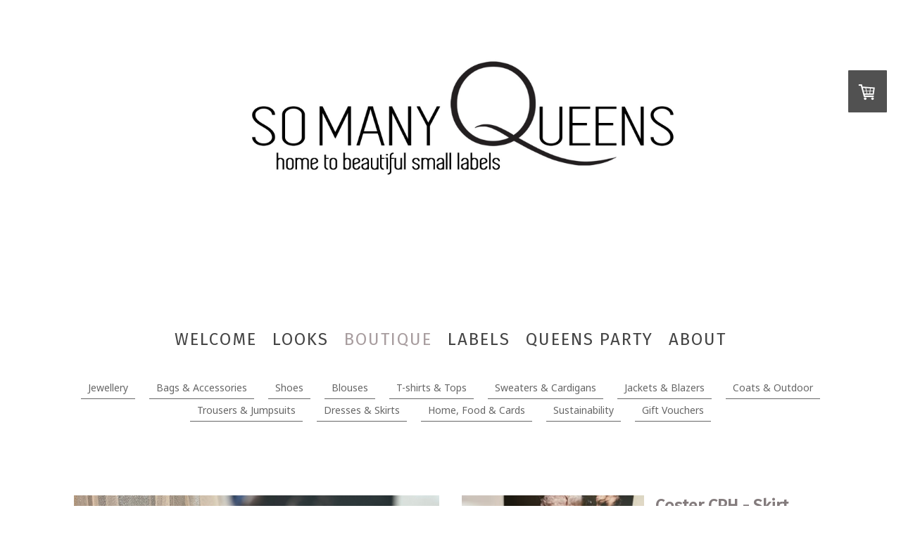

--- FILE ---
content_type: text/html; charset=UTF-8
request_url: https://www.somanyqueens.com/shop/the-festive-collection/coster-cph-skirt-plissee-shimmer-silver/
body_size: 16385
content:
<!DOCTYPE html>
<html lang="en-US"><head>
    <meta charset="utf-8"/>
    <link rel="dns-prefetch preconnect" href="https://u.jimcdn.com/" crossorigin="anonymous"/>
<link rel="dns-prefetch preconnect" href="https://assets.jimstatic.com/" crossorigin="anonymous"/>
<link rel="dns-prefetch preconnect" href="https://image.jimcdn.com" crossorigin="anonymous"/>
<link rel="dns-prefetch preconnect" href="https://fonts.jimstatic.com" crossorigin="anonymous"/>
<meta name="viewport" content="width=device-width, initial-scale=1"/>
<meta http-equiv="X-UA-Compatible" content="IE=edge"/>
<meta name="description" content=""/>
<meta name="robots" content="index, follow, archive"/>
<meta property="st:section" content=""/>
<meta name="generator" content="Jimdo Creator"/>
<meta name="twitter:title" content="Coster CPH - Skirt Plissee Shimmer Silver"/>
<meta name="twitter:description" content="Coster Copenhagen's skirt in shimmer silver is a cutie! We love its lightness and the pastel colours. Can be worn year in and out .. as long as you wanna shine! Designer: Coster Copenhagen / Denmark. 100% polyester Sizes: 34 - 42 Interested ? Contact us by email - thank you!"/>
<meta name="twitter:card" content="summary_large_image"/>
<meta property="og:url" content="http://www.somanyqueens.com/shop/the-festive-collection/coster-cph-skirt-plissee-shimmer-silver/"/>
<meta property="og:title" content="Coster CPH - Skirt Plissee Shimmer Silver"/>
<meta property="og:description" content="Coster Copenhagen's skirt in shimmer silver is a cutie! We love its lightness and the pastel colours. Can be worn year in and out .. as long as you wanna shine! Designer: Coster Copenhagen / Denmark. 100% polyester Sizes: 34 - 42 Interested ? Contact us by email - thank you!"/>
<meta property="og:type" content="product"/>
<meta property="og:locale" content="en_US"/>
<meta property="og:site_name" content="Home to beautiful small labels"/>
<meta name="twitter:image" content="https://image.jimcdn.com/cdn-cgi/image//app/cms/storage/image/path/s75021809bd9fed56/image/id7941173927905f4/version/1700741949/image.jpg"/>
<meta property="og:image" content="https://image.jimcdn.com/cdn-cgi/image//app/cms/storage/image/path/s75021809bd9fed56/image/id7941173927905f4/version/1700741949/image.jpg"/>
<meta property="og:image:width" content="1280"/>
<meta property="og:image:height" content="1280"/>
<meta property="og:image:secure_url" content="https://image.jimcdn.com/cdn-cgi/image//app/cms/storage/image/path/s75021809bd9fed56/image/id7941173927905f4/version/1700741949/image.jpg"/><title>Coster CPH - Skirt Plissee Shimmer Silver - Home to beautiful small labels</title>
<link rel="shortcut icon" href="https://u.jimcdn.com/cms/o/s75021809bd9fed56/img/favicon.png?t=1644497817"/>
    
<link rel="canonical" href="https://www.somanyqueens.com/shop/the-festive-collection/coster-cph-skirt-plissee-shimmer-silver/"/>

        <script src="https://assets.jimstatic.com/ckies.js.865e7e29143a563466bd.js"></script>

        <script src="https://assets.jimstatic.com/cookieControl.js.05068c522913fc506a64.js"></script>
    <script>window.CookieControlSet.setToNormal();</script>

    <style>html,body{margin:0}.hidden{display:none}.n{padding:5px}#cc-website-title a {text-decoration: none}.cc-m-image-align-1{text-align:left}.cc-m-image-align-2{text-align:right}.cc-m-image-align-3{text-align:center}</style>

        <link href="https://u.jimcdn.com/cms/o/s75021809bd9fed56/layout/dm_92f2ff1efd32bfe7c0a665278095ba75/css/layout.css?t=1757958248" rel="stylesheet" type="text/css" id="jimdo_layout_css"/>
<script>     /* <![CDATA[ */     /*!  loadCss [c]2014 @scottjehl, Filament Group, Inc.  Licensed MIT */     window.loadCSS = window.loadCss = function(e,n,t){var r,l=window.document,a=l.createElement("link");if(n)r=n;else{var i=(l.body||l.getElementsByTagName("head")[0]).childNodes;r=i[i.length-1]}var o=l.styleSheets;a.rel="stylesheet",a.href=e,a.media="only x",r.parentNode.insertBefore(a,n?r:r.nextSibling);var d=function(e){for(var n=a.href,t=o.length;t--;)if(o[t].href===n)return e.call(a);setTimeout(function(){d(e)})};return a.onloadcssdefined=d,d(function(){a.media=t||"all"}),a};     window.onloadCSS = function(n,o){n.onload=function(){n.onload=null,o&&o.call(n)},"isApplicationInstalled"in navigator&&"onloadcssdefined"in n&&n.onloadcssdefined(o)}     /* ]]> */ </script>     <script>
// <![CDATA[
onloadCSS(loadCss('https://assets.jimstatic.com/web.css.0732c147b7adfbb7c932a67d78765812.css') , function() {
    this.id = 'jimdo_web_css';
});
// ]]>
</script>
<link href="https://assets.jimstatic.com/web.css.0732c147b7adfbb7c932a67d78765812.css" rel="preload" as="style"/>
<noscript>
<link href="https://assets.jimstatic.com/web.css.0732c147b7adfbb7c932a67d78765812.css" rel="stylesheet"/>
</noscript>
    <script>
    //<![CDATA[
        var jimdoData = {"isTestserver":false,"isLcJimdoCom":false,"isJimdoHelpCenter":false,"isProtectedPage":false,"cstok":"","cacheJsKey":"a696674d4c92f468fb8c962458f373cd72fe7ea7","cacheCssKey":"a696674d4c92f468fb8c962458f373cd72fe7ea7","cdnUrl":"https:\/\/assets.jimstatic.com\/","minUrl":"https:\/\/assets.jimstatic.com\/app\/cdn\/min\/file\/","authUrl":"https:\/\/a.jimdo.com\/","webPath":"https:\/\/www.somanyqueens.com\/","appUrl":"https:\/\/a.jimdo.com\/","cmsLanguage":"en_US","isFreePackage":false,"mobile":false,"isDevkitTemplateUsed":true,"isTemplateResponsive":true,"websiteId":"s75021809bd9fed56","pageId":1351013562,"packageId":3,"shop":{"deliveryTimeTexts":{"1":"Delivery within 1 to 3 days after payment","2":"Delivery within 3 to 5 days after payment","3":"Delivery more than 5 days after payment"},"checkoutButtonText":"Payment","isReady":true,"currencyFormat":{"pattern":"\u00a4 #,##0.00;\u00a4-#,##0.00","convertedPattern":"$ #,##0.00","symbols":{"GROUPING_SEPARATOR":" ","DECIMAL_SEPARATOR":".","CURRENCY_SYMBOL":"CHF"}},"currencyLocale":"de_CH"},"tr":{"gmap":{"searchNotFound":"The entered address doesn't exist or couldn't be found.","routeNotFound":"The driving directions couldn't be determined. Possible reasons: The starting address is not specific enough or it is too far from the destination address."},"shop":{"checkoutSubmit":{"next":"Next step","wait":"Please wait"},"paypalError":"An error has occurred. Please try again!","cartBar":"Go to Shopping Cart","maintenance":"Sorry, this store is not available at the moment. Please try again later.","addToCartOverlay":{"productInsertedText":"This item was added to your cart.","continueShoppingText":"Continue shopping","reloadPageText":"Refresh"},"notReadyText":"This store has not been completely set up.","numLeftText":"There are not more than {:num} of this item available at this time.","oneLeftText":"There is only one more of this item available."},"common":{"timeout":"Oops, it looks like there's been an error on our end and your last change didn't go through. Please try again in a minute. "},"form":{"badRequest":"An error has occurred! This form could not be submitted. Please try again later."}},"jQuery":"jimdoGen002","isJimdoMobileApp":false,"bgConfig":{"id":53163262,"type":"slideshow","options":{"fixed":true,"speed":0},"images":[{"id":5145051862,"url":"https:\/\/image.jimcdn.com\/cdn-cgi\/image\/\/app\/cms\/storage\/image\/path\/s75021809bd9fed56\/backgroundarea\/i22972256fbe505cb\/version\/1611148683\/image.jpg","altText":""},{"id":5344440262,"url":"https:\/\/image.jimcdn.com\/cdn-cgi\/image\/\/app\/cms\/storage\/image\/path\/s75021809bd9fed56\/backgroundarea\/i891555fc17c1f14a\/version\/1757958247\/image.png","altText":""},{"id":5344440362,"url":"https:\/\/image.jimcdn.com\/cdn-cgi\/image\/\/app\/cms\/storage\/image\/path\/s75021809bd9fed56\/backgroundarea\/i533e62f60350ef3a\/version\/1757958247\/image.png","altText":""},{"id":5344440462,"url":"https:\/\/image.jimcdn.com\/cdn-cgi\/image\/\/app\/cms\/storage\/image\/path\/s75021809bd9fed56\/backgroundarea\/ie86b79d1eaaf383a\/version\/1757958247\/image.png","altText":""},{"id":5344440562,"url":"https:\/\/image.jimcdn.com\/cdn-cgi\/image\/\/app\/cms\/storage\/image\/path\/s75021809bd9fed56\/backgroundarea\/i789d0074471595f1\/version\/1757958247\/image.png","altText":""},{"id":5344440662,"url":"https:\/\/image.jimcdn.com\/cdn-cgi\/image\/\/app\/cms\/storage\/image\/path\/s75021809bd9fed56\/backgroundarea\/iffb1228a39a1de4f\/version\/1757958247\/image.png","altText":""},{"id":5344440762,"url":"https:\/\/image.jimcdn.com\/cdn-cgi\/image\/\/app\/cms\/storage\/image\/path\/s75021809bd9fed56\/backgroundarea\/icc98dcd9dbfca59d\/version\/1757958248\/image.png","altText":""}]},"bgFullscreen":false,"responsiveBreakpointLandscape":767,"responsiveBreakpointPortrait":480,"copyableHeadlineLinks":false,"tocGeneration":false,"googlemapsConsoleKey":false,"loggingForAnalytics":false,"loggingForPredefinedPages":false,"isFacebookPixelIdEnabled":true,"userAccountId":"f7d47a8e-d3f9-4d4d-a93a-1191a63f2c58"};
    // ]]>
</script>

     <script> (function(window) { 'use strict'; var regBuff = window.__regModuleBuffer = []; var regModuleBuffer = function() { var args = [].slice.call(arguments); regBuff.push(args); }; if (!window.regModule) { window.regModule = regModuleBuffer; } })(window); </script>
    <script src="https://assets.jimstatic.com/web.js.9116b46b92b1358798e9.js" async="true"></script>
    <script src="https://assets.jimstatic.com/at.js.4414d972ea768b46a7c9.js"></script>
<link href="//cdn-images.mailchimp.com/embedcode/classic-10_7.css" rel="stylesheet" type="text/css"/>

<style type="text/css">
/*<![CDATA[*/
        #mc_embed_signup{background:#fff; clear:left; font:14px Helvetica,Arial,sans-serif; }
        /* Add your own Mailchimp form style overrides in your site stylesheet or in this style block.
           We recommend moving this block and the preceding CSS link to the HEAD of your HTML file. */
/*]]>*/
</style>

    <script type="text/javascript">
//<![CDATA[

if(window.CookieControl.isCookieAllowed("fb_analytics")) {
    !function(f,b,e,v,n,t,s){if(f.fbq)return;n=f.fbq=function(){n.callMethod?
    n.callMethod.apply(n,arguments):n.queue.push(arguments)};if(!f._fbq)f._fbq=n;
    n.push=n;n.loaded=!0;n.version='2.0';n.agent='pljimdo';n.queue=[];t=b.createElement(e);t.async=!0;
    t.src=v;s=b.getElementsByTagName(e)[0];s.parentNode.insertBefore(t,s)}(window,
    document,'script','https://connect.facebook.net/en_US/fbevents.js');
    fbq('init', '617372385105044');
    fbq('track', 'PageView');
}

//]]>
</script>

</head>

<body class="body cc-page j-has-shop j-m-gallery-styles j-m-video-styles j-m-hr-styles j-m-header-styles j-m-text-styles j-m-emotionheader-styles j-m-htmlCode-styles j-m-rss-styles j-m-form-styles-disabled j-m-table-styles j-m-textWithImage-styles j-m-downloadDocument-styles j-m-imageSubtitle-styles j-m-flickr-styles j-m-googlemaps-styles j-m-blogSelection-styles-disabled j-m-comment-styles-disabled j-m-jimdo-styles j-m-profile-styles j-m-guestbook-styles j-m-promotion-styles j-m-twitter-styles j-m-hgrid-styles j-m-shoppingcart-styles j-m-catalog-styles j-m-product-styles-disabled j-m-facebook-styles j-m-sharebuttons-styles j-m-formnew-styles-disabled j-m-callToAction-styles j-m-turbo-styles j-m-spacing-styles j-m-googleplus-styles j-m-dummy-styles j-m-search-styles j-m-booking-styles j-m-socialprofiles-styles j-footer-styles cc-pagemode-default cc-content-parent" id="page-1351013562">

<div id="cc-inner" class="cc-content-parent">
  <!-- _main-sass -->
  <input type="checkbox" id="jtpl-navigation__checkbox" class="jtpl-navigation__checkbox"/><div class="jtpl-main cc-content-parent">

    <!-- _background-area.sass -->
    <div class="jtpl-background-area" background-area="fullscreen"></div>
    <!-- END _background-area.sass -->

    <!-- _cart.sass -->
    <div class="jtpl-cart">
      <div id="cc-sidecart-wrapper"><script>// <![CDATA[

    window.regModule("sidebar_shoppingcart", {"variant":"default","currencyLocale":"de_CH","currencyFormat":{"pattern":"\u00a4 #,##0.00;\u00a4-#,##0.00","convertedPattern":"$ #,##0.00","symbols":{"GROUPING_SEPARATOR":" ","DECIMAL_SEPARATOR":".","CURRENCY_SYMBOL":"CHF"}},"tr":{"cart":{"subtotalText":"Subtotal","emptyBasketText":"Your shopping cart is empty."}}});
// ]]>
</script></div>
    </div>
    <!-- END _cart.sass -->

    <!-- _header.sass -->
    <div class="jtpl-header" background-area="stripe" background-area-default="">
      <header class="jtpl-header__inner"><div class="jtpl-logo">
          
        </div>
        <div class="jtpl-title">
          
        </div>
      </header>
</div>
    <!-- END _header.sass -->

    <!-- _mobile-navigation.sass -->
    <div class="jtpl-mobile-topbar navigation-colors navigation-colors--transparency">
      <label for="jtpl-navigation__checkbox" class="jtpl-navigation__label navigation-colors__menu-icon">
        <span class="jtpl-navigation__borders navigation-colors__menu-icon"></span>
      </label>
    </div>
    <div class="jtpl-mobile-navigation navigation-colors navigation-colors--transparency">
      <div data-container="navigation"><div class="j-nav-variant-nested"><ul class="cc-nav-level-0 j-nav-level-0"><li id="cc-nav-view-1047459162" class="jmd-nav__list-item-0"><a href="/" data-link-title="WELCOME">WELCOME</a></li><li id="cc-nav-view-1349033462" class="jmd-nav__list-item-0"><a href="/looks/" data-link-title="LOOKS">LOOKS</a></li><li id="cc-nav-view-1267289262" class="jmd-nav__list-item-0 j-nav-has-children cc-nav-parent j-nav-parent jmd-nav__item--parent"><a href="/shop/" data-link-title="BOUTIQUE">BOUTIQUE</a><span data-navi-toggle="cc-nav-view-1267289262" class="jmd-nav__toggle-button"></span><ul class="cc-nav-level-1 j-nav-level-1"><li id="cc-nav-view-1225577062" class="jmd-nav__list-item-1"><a href="/shop/jewellery/" data-link-title="Jewellery">Jewellery</a></li><li id="cc-nav-view-1050854762" class="jmd-nav__list-item-1"><a href="/boutique/bags-accessories/" data-link-title="Bags &amp; Accessories">Bags &amp; Accessories</a></li><li id="cc-nav-view-1045566962" class="jmd-nav__list-item-1"><a href="/boutique/shoes/" data-link-title="Shoes">Shoes</a></li><li id="cc-nav-view-1278151662" class="jmd-nav__list-item-1"><a href="/shop/blouses-shirts/" data-link-title="Blouses">Blouses</a></li><li id="cc-nav-view-1332953962" class="jmd-nav__list-item-1"><a href="/shop/tops-t-shirts/" data-link-title="T-shirts &amp; Tops">T-shirts &amp; Tops</a></li><li id="cc-nav-view-1332386262" class="jmd-nav__list-item-1"><a href="/shop/pullovers-cardigans/" data-link-title="Sweaters &amp; Cardigans">Sweaters &amp; Cardigans</a></li><li id="cc-nav-view-1325937862" class="jmd-nav__list-item-1"><a href="/shop/jackets-blazers/" data-link-title="Jackets &amp; Blazers">Jackets &amp; Blazers</a></li><li id="cc-nav-view-1334194462" class="jmd-nav__list-item-1"><a href="/shop/coats/" data-link-title="Coats &amp; Outdoor">Coats &amp; Outdoor</a></li><li id="cc-nav-view-1335342262" class="jmd-nav__list-item-1"><a href="/shop/trousers-1/" data-link-title="Trousers &amp; Jumpsuits">Trousers &amp; Jumpsuits</a></li><li id="cc-nav-view-1325937962" class="jmd-nav__list-item-1"><a href="/shop/dresses-skirts/" data-link-title="Dresses &amp; Skirts">Dresses &amp; Skirts</a></li><li id="cc-nav-view-1277621862" class="jmd-nav__list-item-1"><a href="/shop/home/" data-link-title="Home, Food &amp; Cards">Home, Food &amp; Cards</a></li><li id="cc-nav-view-1341165362" class="jmd-nav__list-item-1"><a href="/shop/sustainability/" data-link-title="Sustainability">Sustainability</a></li><li id="cc-nav-view-1341798162" class="jmd-nav__list-item-1"><a href="/shop/gift-vouchers-1/" data-link-title="Gift Vouchers">Gift Vouchers</a></li></ul></li><li id="cc-nav-view-1225581562" class="jmd-nav__list-item-0"><a href="/inspiration/" data-link-title="Labels">Labels</a></li><li id="cc-nav-view-1345539062" class="jmd-nav__list-item-0"><a href="/queens-party/" data-link-title="Queens Party">Queens Party</a></li><li id="cc-nav-view-1047396262" class="jmd-nav__list-item-0"><a href="/about-1/" data-link-title="About">About</a></li></ul></div></div>
    </div>
    <!-- END _mobile-navigation.sass -->

    <!-- _navigation.sass -->
    <div class="jtpl-navigation">
      <div class="jtpl-navigation__main navigation-colors">
        <div class="jtpl-navigation__main--inner navigation-alignment">
          <div data-container="navigation"><div class="j-nav-variant-nested"><ul class="cc-nav-level-0 j-nav-level-0"><li id="cc-nav-view-1047459162" class="jmd-nav__list-item-0"><a href="/" data-link-title="WELCOME">WELCOME</a></li><li id="cc-nav-view-1349033462" class="jmd-nav__list-item-0"><a href="/looks/" data-link-title="LOOKS">LOOKS</a></li><li id="cc-nav-view-1267289262" class="jmd-nav__list-item-0 j-nav-has-children cc-nav-parent j-nav-parent jmd-nav__item--parent"><a href="/shop/" data-link-title="BOUTIQUE">BOUTIQUE</a><span data-navi-toggle="cc-nav-view-1267289262" class="jmd-nav__toggle-button"></span></li><li id="cc-nav-view-1225581562" class="jmd-nav__list-item-0"><a href="/inspiration/" data-link-title="Labels">Labels</a></li><li id="cc-nav-view-1345539062" class="jmd-nav__list-item-0"><a href="/queens-party/" data-link-title="Queens Party">Queens Party</a></li><li id="cc-nav-view-1047396262" class="jmd-nav__list-item-0"><a href="/about-1/" data-link-title="About">About</a></li></ul></div></div>
        </div>
      </div>
      <div class="jtpl-navigation__sub subnavigation-colors">
        <nav class="jtpl-navigation__sub--inner navigation-alignment"><div data-container="navigation"><div class="j-nav-variant-nested"><ul class="cc-nav-level-1 j-nav-level-1"><li id="cc-nav-view-1225577062" class="jmd-nav__list-item-1"><a href="/shop/jewellery/" data-link-title="Jewellery">Jewellery</a></li><li id="cc-nav-view-1050854762" class="jmd-nav__list-item-1"><a href="/boutique/bags-accessories/" data-link-title="Bags &amp; Accessories">Bags &amp; Accessories</a></li><li id="cc-nav-view-1045566962" class="jmd-nav__list-item-1"><a href="/boutique/shoes/" data-link-title="Shoes">Shoes</a></li><li id="cc-nav-view-1278151662" class="jmd-nav__list-item-1"><a href="/shop/blouses-shirts/" data-link-title="Blouses">Blouses</a></li><li id="cc-nav-view-1332953962" class="jmd-nav__list-item-1"><a href="/shop/tops-t-shirts/" data-link-title="T-shirts &amp; Tops">T-shirts &amp; Tops</a></li><li id="cc-nav-view-1332386262" class="jmd-nav__list-item-1"><a href="/shop/pullovers-cardigans/" data-link-title="Sweaters &amp; Cardigans">Sweaters &amp; Cardigans</a></li><li id="cc-nav-view-1325937862" class="jmd-nav__list-item-1"><a href="/shop/jackets-blazers/" data-link-title="Jackets &amp; Blazers">Jackets &amp; Blazers</a></li><li id="cc-nav-view-1334194462" class="jmd-nav__list-item-1"><a href="/shop/coats/" data-link-title="Coats &amp; Outdoor">Coats &amp; Outdoor</a></li><li id="cc-nav-view-1335342262" class="jmd-nav__list-item-1"><a href="/shop/trousers-1/" data-link-title="Trousers &amp; Jumpsuits">Trousers &amp; Jumpsuits</a></li><li id="cc-nav-view-1325937962" class="jmd-nav__list-item-1"><a href="/shop/dresses-skirts/" data-link-title="Dresses &amp; Skirts">Dresses &amp; Skirts</a></li><li id="cc-nav-view-1277621862" class="jmd-nav__list-item-1"><a href="/shop/home/" data-link-title="Home, Food &amp; Cards">Home, Food &amp; Cards</a></li><li id="cc-nav-view-1341165362" class="jmd-nav__list-item-1"><a href="/shop/sustainability/" data-link-title="Sustainability">Sustainability</a></li><li id="cc-nav-view-1341798162" class="jmd-nav__list-item-1"><a href="/shop/gift-vouchers-1/" data-link-title="Gift Vouchers">Gift Vouchers</a></li></ul></div></div>
          <div data-container="navigation"><div class="j-nav-variant-nested"></div></div>
        </nav>
</div>
    </div>
    <!-- END _navigation.sass -->

    <!-- _content.sass -->
    <div class="jtpl-content content-options cc-content-parent">
      <div class="jtpl-content__inner cc-content-parent">
        <div id="content_area" data-container="content"><div id="content_start"></div>
        
        <div id="cc-matrix-2090690662"><div id="cc-m-8184493162" class="j-module n j-hgrid ">    <div class="cc-m-hgrid-column" style="width: 49%;">
        <div id="cc-matrix-2090690762"><div id="cc-m-8184493262" class="j-module n j-gallery "><div id="cc-m-gallery-8184493262" class="cc-m-gallery-container            cc-m-gallery-slider                        cc-m-gallery-slider-fullscreen-enabled           ">
        <ul>
                    <li>
                
                <a rel="lightbox[8184493262]" href="javascript:" data-href="https://image.jimcdn.com/cdn-cgi/image//app/cms/storage/image/path/s75021809bd9fed56/image/i58e32f0359084b9d/version/1700742125/image.jpg" data-title=""><img src="https://image.jimcdn.com/cdn-cgi/image//app/cms/storage/image/path/s75021809bd9fed56/image/i58e32f0359084b9d/version/1700742125/image.jpg" data-orig-width="1280" data-orig-height="1280" alt="" data-subtitle=""/></a>            </li>
                    <li>
                
                <a rel="lightbox[8184493262]" href="javascript:" data-href="https://image.jimcdn.com/cdn-cgi/image//app/cms/storage/image/path/s75021809bd9fed56/image/i95e45284c8822319/version/1700742125/image.jpg" data-title=""><img src="https://image.jimcdn.com/cdn-cgi/image//app/cms/storage/image/path/s75021809bd9fed56/image/i95e45284c8822319/version/1700742125/image.jpg" data-orig-width="1280" data-orig-height="1280" alt="" data-subtitle=""/></a>            </li>
                    <li>
                
                <a rel="lightbox[8184493262]" href="javascript:" data-href="https://image.jimcdn.com/cdn-cgi/image//app/cms/storage/image/path/s75021809bd9fed56/image/i3b67d9e6bf12aa9c/version/1700742125/image.jpg" data-title=""><img src="https://image.jimcdn.com/cdn-cgi/image//app/cms/storage/image/path/s75021809bd9fed56/image/i3b67d9e6bf12aa9c/version/1700742125/image.jpg" data-orig-width="1280" data-orig-height="1280" alt="" data-subtitle=""/></a>            </li>
                    <li>
                
                <a rel="lightbox[8184493262]" href="javascript:" data-href="https://image.jimcdn.com/cdn-cgi/image//app/cms/storage/image/path/s75021809bd9fed56/image/i65f927181d4075b4/version/1700742125/image.jpg" data-title=""><img src="https://image.jimcdn.com/cdn-cgi/image//app/cms/storage/image/path/s75021809bd9fed56/image/i65f927181d4075b4/version/1700742125/image.jpg" data-orig-width="1292" data-orig-height="1795" alt="" data-subtitle=""/></a>            </li>
                    <li>
                
                <a rel="lightbox[8184493262]" href="javascript:" data-href="https://image.jimcdn.com/cdn-cgi/image//app/cms/storage/image/path/s75021809bd9fed56/image/i84a8eb291ceceb3e/version/1700742125/image.jpg" data-title=""><img src="https://image.jimcdn.com/cdn-cgi/image//app/cms/storage/image/path/s75021809bd9fed56/image/i84a8eb291ceceb3e/version/1700742125/image.jpg" data-orig-width="1292" data-orig-height="1795" alt="" data-subtitle=""/></a>            </li>
                    <li>
                
                <a rel="lightbox[8184493262]" href="javascript:" data-href="https://image.jimcdn.com/cdn-cgi/image//app/cms/storage/image/path/s75021809bd9fed56/image/ic75cbc74738a7d2e/version/1700742125/image.jpg" data-title=""><img src="https://image.jimcdn.com/cdn-cgi/image//app/cms/storage/image/path/s75021809bd9fed56/image/ic75cbc74738a7d2e/version/1700742125/image.jpg" data-orig-width="1292" data-orig-height="1795" alt="" data-subtitle=""/></a>            </li>
                    <li>
                
                <a rel="lightbox[8184493262]" href="javascript:" data-href="https://image.jimcdn.com/cdn-cgi/image//app/cms/storage/image/path/s75021809bd9fed56/image/ie09a5823881c0683/version/1700742125/image.jpg" data-title=""><img src="https://image.jimcdn.com/cdn-cgi/image//app/cms/storage/image/path/s75021809bd9fed56/image/ie09a5823881c0683/version/1700742125/image.jpg" data-orig-width="1292" data-orig-height="1795" alt="" data-subtitle=""/></a>            </li>
                    <li>
                
                <a rel="lightbox[8184493262]" href="javascript:" data-href="https://image.jimcdn.com/cdn-cgi/image//app/cms/storage/image/path/s75021809bd9fed56/image/iea57446df5e73253/version/1700742125/image.jpg" data-title=""><img src="https://image.jimcdn.com/cdn-cgi/image//app/cms/storage/image/path/s75021809bd9fed56/image/iea57446df5e73253/version/1700742125/image.jpg" data-orig-width="1292" data-orig-height="1795" alt="" data-subtitle=""/></a>            </li>
                    <li>
                
                <a rel="lightbox[8184493262]" href="javascript:" data-href="https://image.jimcdn.com/cdn-cgi/image//app/cms/storage/image/path/s75021809bd9fed56/image/i5d0126d811527ae1/version/1700742125/image.jpg" data-title=""><img src="https://image.jimcdn.com/cdn-cgi/image//app/cms/storage/image/path/s75021809bd9fed56/image/i5d0126d811527ae1/version/1700742125/image.jpg" data-orig-width="1292" data-orig-height="1795" alt="" data-subtitle=""/></a>            </li>
                    <li>
                
                <a rel="lightbox[8184493262]" href="javascript:" data-href="https://image.jimcdn.com/cdn-cgi/image//app/cms/storage/image/path/s75021809bd9fed56/image/i100b4fb41dc95f7b/version/1700742125/image.jpg" data-title=""><img src="https://image.jimcdn.com/cdn-cgi/image//app/cms/storage/image/path/s75021809bd9fed56/image/i100b4fb41dc95f7b/version/1700742125/image.jpg" data-orig-width="336" data-orig-height="336" alt="" data-subtitle=""/></a>            </li>
                    <li>
                
                <a rel="lightbox[8184493262]" href="javascript:" data-href="https://image.jimcdn.com/cdn-cgi/image//app/cms/storage/image/path/s75021809bd9fed56/image/i5784f7588e9b185a/version/1700742125/image.jpg" data-title=""><img src="https://image.jimcdn.com/cdn-cgi/image//app/cms/storage/image/path/s75021809bd9fed56/image/i5784f7588e9b185a/version/1700742125/image.jpg" data-orig-width="336" data-orig-height="336" alt="" data-subtitle=""/></a>            </li>
            </ul>

            <div class="cc-m-gallery-slider-bar">
            <div class="cc-m-gallery-slider-thumbnails-wrapper">
                <div class="cc-m-gallery-slider-thumbnails">
                                            <a data-slide-index="0" href="">
                            <img src="https://image.jimcdn.com/cdn-cgi/image/width=25%2Cheight=25%2Cfit=crop%2Cformat=jpg%2C/app/cms/storage/image/path/s75021809bd9fed56/image/i58e32f0359084b9d/version/1700742125/image.jpg" alt=""/>
                        </a>
                                                <a data-slide-index="1" href="">
                            <img src="https://image.jimcdn.com/cdn-cgi/image/width=25%2Cheight=25%2Cfit=crop%2Cformat=jpg%2C/app/cms/storage/image/path/s75021809bd9fed56/image/i95e45284c8822319/version/1700742125/image.jpg" alt=""/>
                        </a>
                                                <a data-slide-index="2" href="">
                            <img src="https://image.jimcdn.com/cdn-cgi/image/width=25%2Cheight=25%2Cfit=crop%2Cformat=jpg%2C/app/cms/storage/image/path/s75021809bd9fed56/image/i3b67d9e6bf12aa9c/version/1700742125/image.jpg" alt=""/>
                        </a>
                                                <a data-slide-index="3" href="">
                            <img src="https://image.jimcdn.com/cdn-cgi/image/width=25%2Cheight=25%2Cfit=crop%2Cformat=jpg%2C/app/cms/storage/image/path/s75021809bd9fed56/image/i65f927181d4075b4/version/1700742125/image.jpg" alt=""/>
                        </a>
                                                <a data-slide-index="4" href="">
                            <img src="https://image.jimcdn.com/cdn-cgi/image/width=25%2Cheight=25%2Cfit=crop%2Cformat=jpg%2C/app/cms/storage/image/path/s75021809bd9fed56/image/i84a8eb291ceceb3e/version/1700742125/image.jpg" alt=""/>
                        </a>
                                                <a data-slide-index="5" href="">
                            <img src="https://image.jimcdn.com/cdn-cgi/image/width=25%2Cheight=25%2Cfit=crop%2Cformat=jpg%2C/app/cms/storage/image/path/s75021809bd9fed56/image/ic75cbc74738a7d2e/version/1700742125/image.jpg" alt=""/>
                        </a>
                                                <a data-slide-index="6" href="">
                            <img src="https://image.jimcdn.com/cdn-cgi/image/width=25%2Cheight=25%2Cfit=crop%2Cformat=jpg%2C/app/cms/storage/image/path/s75021809bd9fed56/image/ie09a5823881c0683/version/1700742125/image.jpg" alt=""/>
                        </a>
                                                <a data-slide-index="7" href="">
                            <img src="https://image.jimcdn.com/cdn-cgi/image/width=25%2Cheight=25%2Cfit=crop%2Cformat=jpg%2C/app/cms/storage/image/path/s75021809bd9fed56/image/iea57446df5e73253/version/1700742125/image.jpg" alt=""/>
                        </a>
                                                <a data-slide-index="8" href="">
                            <img src="https://image.jimcdn.com/cdn-cgi/image/width=25%2Cheight=25%2Cfit=crop%2Cformat=jpg%2C/app/cms/storage/image/path/s75021809bd9fed56/image/i5d0126d811527ae1/version/1700742125/image.jpg" alt=""/>
                        </a>
                                                <a data-slide-index="9" href="">
                            <img src="https://image.jimcdn.com/cdn-cgi/image/width=25%2Cheight=25%2Cfit=crop%2Cformat=jpg%2C/app/cms/storage/image/path/s75021809bd9fed56/image/i100b4fb41dc95f7b/version/1700742125/image.jpg" alt=""/>
                        </a>
                                                <a data-slide-index="10" href="">
                            <img src="https://image.jimcdn.com/cdn-cgi/image/width=25%2Cheight=25%2Cfit=crop%2Cformat=jpg%2C/app/cms/storage/image/path/s75021809bd9fed56/image/i5784f7588e9b185a/version/1700742125/image.jpg" alt=""/>
                        </a>
                                        </div>
            </div>
        </div>
    
        <a href="javascript:" class="cc-m-gallery-slider-fullscreen              "></a>
    

</div>
<script id="cc-m-reg-8184493262">// <![CDATA[

    window.regModule("module_gallery", {"view":"5","countImages":11,"variant":"slider","selector":"#cc-m-gallery-8184493262","imageCount":11,"enlargeable":"1","multiUpload":true,"autostart":1,"pause":"4","showSliderThumbnails":1,"coolSize":"2","coolPadding":"3","stackCount":"3","stackPadding":"3","options":{"pinterest":"0"},"id":8184493262});
// ]]>
</script></div></div>    </div>
            <div class="cc-m-hgrid-separator" data-display="cms-only"><div></div></div>
        <div class="cc-m-hgrid-column last" style="width: 49%;">
        <div id="cc-matrix-2090690862"><div id="cc-m-8184493362" class="j-module n j-product ">

<div id="cc-m-product-8184493362" itemscope="" itemtype="http://schema.org/Product">

    <div class="hproduct">

         
        <div class="cc-shop-product-size-3">

            
<div class="cc-shop-product-img">
    
        <div class="cc-shop-product-img-confines">
                        <a id="cc-product-superzoom-8184493362" href="https://image.jimcdn.com/cdn-cgi/image//app/cms/storage/image/path/s75021809bd9fed56/image/id7941173927905f4/version/1700741949/image.jpg" class="cc-product-superzoom cc-no-clickable-arrow" rel="lightbox" data-href="https://image.jimcdn.com/cdn-cgi/image//app/cms/storage/image/path/s75021809bd9fed56/image/id7941173927905f4/version/1700741949/image.jpg" data-width="1280" data-height="1280">
                                <img class="cc-shop-product-main-image photo" srcset="                         https://image.jimcdn.com/cdn-cgi/image/width=266%2Cheight=355%2Cfit=contain%2Cformat=jpg%2C/app/cms/storage/image/path/s75021809bd9fed56/image/id7941173927905f4/version/1700741949/image.jpg 266w,                         https://image.jimcdn.com/cdn-cgi/image/width=532%2Cheight=710%2Cfit=contain%2Cformat=jpg%2C/app/cms/storage/image/path/s75021809bd9fed56/image/id7941173927905f4/version/1700741949/image.jpg 532w,                         https://image.jimcdn.com/cdn-cgi/image/width=375%2Cheight=640%2Cfit=contain%2Cformat=jpg%2C/app/cms/storage/image/path/s75021809bd9fed56/image/id7941173927905f4/version/1700741949/image.jpg 375w,                         https://image.jimcdn.com/cdn-cgi/image/width=750%2Cheight=1280%2Cfit=contain%2Cformat=jpg%2C/app/cms/storage/image/path/s75021809bd9fed56/image/id7941173927905f4/version/1700741949/image.jpg 750w                     " sizes="(max-width: 480px) 100vw, 266px" src="https://image.jimcdn.com/cdn-cgi/image/width=266%2Cheight=355%2Cfit=contain%2Cformat=jpg%2C/app/cms/storage/image/path/s75021809bd9fed56/image/id7941173927905f4/version/1700741949/image.jpg" alt="Coster CPH - Skirt Plissee Shimmer Silver" itemprop="image"/>
                        </a>
                    </div>

        <ul class="cc-shop-product-alternatives">
                    </ul>
    
    </div>

            <div class="cc-shop-product-desc" id="product-desc-8184493362">

                <h4 class="fn" itemprop="name">Coster CPH - Skirt Plissee Shimmer Silver</h4>
                <div id="cc-shop-product-desc-text-8184493362" class="description" itemprop="description">
    <p style="color: #2e2e2e; text-align: justify;">
    <span style="color: #666666;">Coster Copenhagen's skirt in shimmer silver is a cutie! We love its lightness and the pastel colours. Can be worn year in and out .. as long as you wanna shine!
     </span>
</p>

<p style="color: #2e2e2e;">
    <span style="color: #666666;"> </span>
</p>

<ul style="color: #2e2e2e;">
    <li>
        <span style="color: #666666; font-family: inherit;">Designer: <a href="/inspiration/coster-copenhagen/" title="Coster Copenhagen" style="color: #666666;" target="_top">Coster
        Copenhagen</a> / Denmark. </span>
    </li>

    <li>
        <span style="color: #666666; font-family: inherit;">100% polyester</span>
    </li>

    <li>
        <span style="color: #666666; font-family: inherit;">Sizes: 34 - 42</span>
    </li>
</ul>

<p style="color: #2e2e2e;">
    <span style="color: #666666;"> </span>
</p>

<p style="color: #2e2e2e;">
    <span style="color: #666666;"><span style="font-family: inherit; caret-color: #666666; text-align: justify;">Interested ? Contact us by </span><a href="mailto:contact@somanyqueens.com" title="contact@somanyqueens.com" style="color: #666666; font-family: inherit; caret-color: #666666;">email</a><span style="font-family: inherit; caret-color: #666666; text-align: justify;"> </span><span style="font-family: inherit; caret-color: #666666; text-align: justify;">- thank
    you! </span><span style="font-family: inherit; caret-color: #666666;"> </span></span>
</p></div>
                <div id="cc-shop-product-short-desc-text-8184493362" class="cc-shop-product-short-desc">
    </div>



                

                
<div class="product-price cc-shop-product-price" itemprop="offers" itemscope="" itemtype="http://schema.org/Offer">

    <div style="display:none;" class="cc-shop-product-price-item cc-shop-product-price-old">
        <del class="cc-shop-old-price-value">
                     </del>
        <sup style="display: none;" class="cc-shop-old-price-info">
                    </sup>
    </div>

    <p class="cc-shop-product-price-item cc-shop-product-price-current cc-shop-price cc-shop-price-value" itemprop="price" content="129">
        CHF 129.00    </p>
    
<div class="cc-shop-product-basic-price-container" style="display:none;">
    <span class="cc-shop-product-basic-price">CHF 0.00</span> / <span class="cc-shop-product-basic-price-unit"></span>
</div>


    <meta itemprop="priceCurrency" content="CHF"/>
    <meta itemprop="availability" content="OutOfStock"/>
    <span itemprop="inventoryLevel" itemscope="" itemtype="http://schema.org/QuantitativeValue">
        <meta itemprop="value" content="0"/>
    </span>
    <meta itemprop="url" content="https://www.somanyqueens.com//app/module/webproduct/goto/m/m3229af600167b7a1"/>
</div>

                
    <div class="cc-product-infolink j-product__info__link">
        <p class="cc-product-tax-and-shipping-info">
            incl. VAT, <a rel="nofollow" href="/j/shop/info/m/?productId=m3229af600167b7a1" class="cc-no-clickable-arrow">shipping costs apply</a>        </p>
        <p class="j-product__info__free-shipping-countries hide">
            Free shipping to the following countries:
            <span class="cc-product-free-shipping-countries-prefix">
                            </span>
                        <span class="cc-product-free-shipping-countries-suffix-wrapper hide">
                <span class="cc-product-free-shipping-countries-suffix">
                                                        </span>
                <a href="javascript:;" class="cc-product-free-shipping-countries-toggle-button" data-action="toggleFreeShippingCountries">
                    <span class="cc-product-free-shipping-countries-toggle-button-more">Show more</span>
                    <span class="cc-product-free-shipping-countries-toggle-button-less">Show less</span>
                </a>
            </span>
        </p>
    </div>

<ul class="cc-shop-product-availability j-product-details">
    
    </ul>

                
<button class="cc-shop-addtocard cc-no-clickable-arrow cc-addtocard-disabled" data-action="addToCart">
    <span class="cc-shop-addtocard-text">
      order    </span>
</button>

            </div><!-- end of div.cc-shop-product-desc -->
        </div><!-- end of div.cc-shop-product-size-2 -->
    </div><!-- end of div.hproduct -->
</div><!-- end of div#cc-m-product-6356026884 -->
<script id="cc-m-reg-8184493362">// <![CDATA[

    window.regModule("module_product", {"variant":"default","moduleId":8184493362,"selector":"#cc-m-product-8184493362","superzoom":true,"hasVariants":false,"multiUpload":true,"mainImageHeight":355,"productId":"q366c22652e1fafc0","hash":"hashv1-30e22bfe82e48762bf230949b4545de1b8d85e26","id":8184493362});
// ]]>
</script></div></div>    </div>
    
<div class="cc-m-hgrid-overlay" data-display="cms-only"></div>

<br class="cc-clear"/>

</div><div id="cc-m-8184493462" class="j-module n j-hr ">    <hr/>
</div><div id="cc-m-8184493562" class="j-module n j-header "><h3 class="" id="cc-m-header-8184493562">more from the designer:</h3></div><div id="cc-m-8184493662" class="j-module n j-catalog ">
<div id="cc-m-catalog-8184493662" class="cc-catalog-container-new j-catalog-container">
    <div class="cc-catalog-container j-catalog-container cc-catalog-sliderview cc-catalog-st-3 cc-catalog-size-4 cc-price-hidden cc-title-hidden">
        <a class="cc-catalog-slidehandle cc-catalog-slidehandle-left j-catalog-slidehandle j-catalog-slidehandle-left" href="javascript:;" data-action="slide" data-params="+"><span></span></a>
        <a class="cc-catalog-slidehandle cc-catalog-slidehandle-right j-catalog-slidehandle j-catalog-slidehandle-right" href="javascript:;" data-action="slide" data-params="-"><span></span></a>
        <div class="cc-catalog-wrapper j-catalog-wrapper">
            <div class="cc-catalog-gutter j-catalog-gutter">
                                <div class="cc-webview-product hlisting j-catalog-product  j-catalog-product-availability-3" style="margin-right: 25px;">

                                        <a class="cc-webview-product-image j-catalog-product-image-link" href="https://www.somanyqueens.com//app/module/webproduct/goto/m/m3229af600167b7a1">
                                                <img class="j-webview-product-image" srcset="                                 https://image.jimcdn.com/cdn-cgi/image/width=375%2Cheight=270%2Cfit=contain%2Cformat=jpg%2C/app/cms/storage/image/path/s75021809bd9fed56/image/id7941173927905f4/version/1700741949/image.jpg 375w,                                 https://image.jimcdn.com/cdn-cgi/image/width=250%2Cheight=180%2Cfit=contain%2Cformat=jpg%2C/app/cms/storage/image/path/s75021809bd9fed56/image/id7941173927905f4/version/1700741949/image.jpg 250w                             " sizes="(max-width: 480px) 100vw, 250px" src="https://image.jimcdn.com/cdn-cgi/image/width=250%2Cheight=180%2Cfit=contain%2Cformat=jpg%2C/app/cms/storage/image/path/s75021809bd9fed56/image/id7941173927905f4/version/1700741949/image.jpg" alt="" title=""/>
                                            </a>
                    <div class="cc-product-details j-catalog-product-details">
                        <span class="cc-product-title item j-catalog-product-title">
    <a class="j-catalog-product-title-link" href="https://www.somanyqueens.com//app/module/webproduct/goto/m/m3229af600167b7a1">
                Coster CPH - Skirt Plissee Shimmer Silver    </a>
</span>

                            <div class="cc-product-description description j-catalog-product-description">
                                                        </div>
                        <div class="cc-webview-product-price j-catalog-product-price">
                                                        <strong class="cc-price price j-catalog-price">CHF 129.00</strong>
                                                        <small class="cc-webview-product-catalog-base-price">
                                                             </small>
                        </div>
                    </div>
                </div>
                                <div class="cc-webview-product hlisting j-catalog-product  j-catalog-product-availability-3" style="margin-right: 25px;">

                                        <a class="cc-webview-product-image j-catalog-product-image-link" href="https://www.somanyqueens.com//app/module/webproduct/goto/m/mc969f83c41efc8f7">
                                                <img class="j-webview-product-image" srcset="                                 https://image.jimcdn.com/cdn-cgi/image/width=375%2Cheight=270%2Cfit=contain%2Cformat=jpg%2C/app/cms/storage/image/path/s75021809bd9fed56/image/i7c8a7fa427dbdac4/version/1700741568/image.jpg 375w,                                 https://image.jimcdn.com/cdn-cgi/image/width=250%2Cheight=180%2Cfit=contain%2Cformat=jpg%2C/app/cms/storage/image/path/s75021809bd9fed56/image/i7c8a7fa427dbdac4/version/1700741568/image.jpg 250w                             " sizes="(max-width: 480px) 100vw, 250px" src="https://image.jimcdn.com/cdn-cgi/image/width=250%2Cheight=180%2Cfit=contain%2Cformat=jpg%2C/app/cms/storage/image/path/s75021809bd9fed56/image/i7c8a7fa427dbdac4/version/1700741568/image.jpg" alt="" title=""/>
                                            </a>
                    <div class="cc-product-details j-catalog-product-details">
                        <span class="cc-product-title item j-catalog-product-title">
    <a class="j-catalog-product-title-link" href="https://www.somanyqueens.com//app/module/webproduct/goto/m/mc969f83c41efc8f7">
                Coster CPH - Skirt Plissee Metallic Black    </a>
</span>

                            <div class="cc-product-description description j-catalog-product-description">
                                                        </div>
                        <div class="cc-webview-product-price j-catalog-product-price">
                                                        <strong class="cc-price price j-catalog-price">CHF 159.00</strong>
                                                        <small class="cc-webview-product-catalog-base-price">
                                                             </small>
                        </div>
                    </div>
                </div>
                                <div class="cc-webview-product hlisting j-catalog-product  j-catalog-product-availability-3" style="margin-right: 25px;">

                                        <a class="cc-webview-product-image j-catalog-product-image-link" href="https://www.somanyqueens.com//app/module/webproduct/goto/m/m2af3ba3d574b85da">
                                                <img class="j-webview-product-image" srcset="                                 https://image.jimcdn.com/cdn-cgi/image/width=375%2Cheight=270%2Cfit=contain%2Cformat=jpg%2C/app/cms/storage/image/path/s75021809bd9fed56/image/i96fa33f8acc63733/version/1700740715/image.jpg 375w,                                 https://image.jimcdn.com/cdn-cgi/image/width=250%2Cheight=180%2Cfit=contain%2Cformat=jpg%2C/app/cms/storage/image/path/s75021809bd9fed56/image/i96fa33f8acc63733/version/1700740715/image.jpg 250w                             " sizes="(max-width: 480px) 100vw, 250px" src="https://image.jimcdn.com/cdn-cgi/image/width=250%2Cheight=180%2Cfit=contain%2Cformat=jpg%2C/app/cms/storage/image/path/s75021809bd9fed56/image/i96fa33f8acc63733/version/1700740715/image.jpg" alt="" title=""/>
                                            </a>
                    <div class="cc-product-details j-catalog-product-details">
                        <span class="cc-product-title item j-catalog-product-title">
    <a class="j-catalog-product-title-link" href="https://www.somanyqueens.com//app/module/webproduct/goto/m/m2af3ba3d574b85da">
                Coster CPH - Shirt Dress With Golden Buttons    </a>
</span>

                            <div class="cc-product-description description j-catalog-product-description">
                                                        </div>
                        <div class="cc-webview-product-price j-catalog-product-price">
                                                        <strong class="cc-price price j-catalog-price">CHF 169.00</strong>
                                                        <small class="cc-webview-product-catalog-base-price">
                                                             </small>
                        </div>
                    </div>
                </div>
                            </div>
        </div>
    </div>
</div>
<script id="cc-m-reg-8184493662">// <![CDATA[

    window.regModule("module_catalog", {"variant":"default","selector":"#cc-m-catalog-8184493662","id":8184493662,"matrixId":2090690662,"styleType":"1","viewType":"3","allText":"all","horizontalMargin":"25"});
// ]]>
</script></div></div>
        
        </div>
      </div>
    </div>
    <!-- END _content.sass -->

    <!-- _section-aside.sass -->
    <footer class="jtpl-section-aside sidebar-options"><div class="jtpl-section-aside__inner">
        <div data-container="sidebar"><div id="cc-matrix-1284987262"><div id="cc-m-7757693862" class="j-module n j-hgrid ">    <div class="cc-m-hgrid-column" style="width: 31.99%;">
        <div id="cc-matrix-1995694262"><div id="cc-m-8011282462" class="j-module n j-text "><p>
    <span style="caret-color: #454545; color: #5b636b; font-size: 18px; font-weight: 700 !important;">CONCEPT STORE </span>
</p></div><div id="cc-m-8011282162" class="j-module n j-hr ">    <hr/>
</div><div id="cc-m-7757695862" class="j-module n j-text "><p>
    <span style="font-size: 18px;">GRAND RUE 27</span>
</p>

<p>
    <span style="font-size: 18px;">1166 PERROY</span>
</p>

<p>
    <span style="font-size: 18px;">In the ♡ of la Côte</span>
</p>

<p>
    <span style="font-size: 18px;">between Nyon and Lausanne</span>
</p>

<p>
    <a href="mailto:contact@somanyqueens.com" title="contact@somanyqueens.com" class=""><span style="font-size: 18px;">contact@somanyqueens.com</span></a>
</p>

<p>
    <span style="font-size: 18px;">079 799 11 04</span>
</p>

<p>
     
</p>

<p>
    <span style="font-size: 18px; color: #5b636b;"><span style="caret-color: #454545; font-weight: 700 !important;">OPENING HOURS</span></span>
</p>

<p>
    <span style="font-size: 18px;">TUE:           Monthly shopping nights</span>
</p>

<p>
    <span style="font-size: 18px;">WED:         10h00 - 18h00</span>
</p>

<p>
    <span style="font-size: 18px;">THU:          10h00 - 18h00</span>
</p>

<p>
    <span style="font-size: 18px;">FRI:            10h00 - 18h00</span>
</p>

<p>
    <span style="font-size: 18px;">SAT:           11h00 - 17h00</span>
</p>

<p>
     
</p>

<p>
     
</p></div></div>    </div>
            <div class="cc-m-hgrid-separator" data-display="cms-only"><div></div></div>
        <div class="cc-m-hgrid-column" style="width: 31.99%;">
        <div id="cc-matrix-1995694562"><div id="cc-m-7757702062" class="j-module n j-text "><p>
    <span style="caret-color: #454545; color: #5b636b; font-size: 18px; font-weight: 700 !important;" mce-data-marked="1">STAY IN TOUCH! </span>
</p></div><div id="cc-m-8011282262" class="j-module n j-hr ">    <hr/>
</div><div id="cc-m-7757697362" class="j-module n j-htmlCode "><style type="text/css">
/*<![CDATA[*/
        #mc_embed_signup{background:#fff; clear:left; font:14px Helvetica,Arial,sans-serif; }
        /* Add your own Mailchimp form style overrides in your site stylesheet or in this style block.
           We recommend moving this block and the preceding CSS link to the HEAD of your HTML file. */
/*]]>*/
</style><!-- Begin Mailchimp Signup Form -->
<link href="//cdn-images.mailchimp.com/embedcode/classic-10_7.css" rel="stylesheet" type="text/css"/>
<div id="mc_embed_signup">
    <form action="https://somanyqueens.us3.list-manage.com/subscribe/post?u=8e5aec975b9a91d9fdba72033&amp;id=6e41af67c3" method="post" id="mc-embedded-subscribe-form" name="mc-embedded-subscribe-form" class="validate" target="_blank" novalidate="">
        <div id="mc_embed_signup_scroll">
            <div class="indicates-required">
                <span class="asterisk">*</span> indicates required
            </div>

            <div class="mc-field-group">
                <label for="mce-EMAIL">Email Address <span class="asterisk">*</span></label> <input type="email" value="" name="EMAIL" class="required email" id="mce-EMAIL"/>
            </div>

            <div class="mc-field-group">
                <label for="mce-FNAME">First Name</label> <input type="text" value="" name="FNAME" class="" id="mce-FNAME"/>
            </div>

            <div class="mc-field-group">
                <label for="mce-LNAME">Last Name</label> <input type="text" value="" name="LNAME" class="" id="mce-LNAME"/>
            </div>

            <div class="mc-field-group input-group">
                <strong>Data Privacy Statement</strong>
                <ul>
                    <li>
                        <input type="checkbox" value="1" name="group[21557][1]" id="mce-group[21557]-21557-0"/><label for="mce-group[21557]-21557-0">I have read and agreed to it</label>
                    </li>
                </ul>
            </div>

            <div id="mce-responses" class="clear">
                <div class="response" id="mce-error-response" style="display:none">
                </div>

                <div class="response" id="mce-success-response" style="display:none">
                </div>
            </div>
            <!-- real people should not fill this in and expect good things - do not remove this or risk form bot signups-->

            <div style="position: absolute; left: -5000px;" aria-hidden="true">
                <input type="text" name="b_8e5aec975b9a91d9fdba72033_6e41af67c3" tabindex="-1" value=""/>
            </div>

            <div class="clear">
                <input type="submit" value="Subscribe" name="subscribe" id="mc-embedded-subscribe" class="button"/>
            </div>
        </div>
    </form>
</div>
<script type="text/javascript" src="//s3.amazonaws.com/downloads.mailchimp.com/js/mc-validate.js"></script> 
<script type="text/javascript">









//<![CDATA[
(function($) {window.fnames = new Array(); window.ftypes = new Array();fnames[0]='EMAIL';ftypes[0]='email';fnames[1]='FNAME';ftypes[1]='text';fnames[2]='LNAME';ftypes[2]='text';}(jQuery));var $mcj = jQuery.noConflict(true);
//]]>
</script> <!--End mc_embed_signup--></div><div id="cc-m-8011276462" class="j-module n j-text "><p>
    <span style="caret-color: #454545; color: #5b636b; font-size: 18px; font-weight: 700 !important;">FOLLOW US! </span>
</p></div><div id="cc-m-7767318662" class="j-module n j-imageSubtitle "><figure class="cc-imagewrapper cc-m-image-align-3">
<a href="https://www.instagram.com/SoManyQueens/" target="_blank"><img srcset="https://image.jimcdn.com/cdn-cgi/image//app/cms/storage/image/path/s75021809bd9fed56/image/i7ba1468f932a1986/version/1610711393/image.jpg 111w" sizes="(min-width: 111px) 111px, 100vw" id="cc-m-imagesubtitle-image-7767318662" src="https://image.jimcdn.com/cdn-cgi/image//app/cms/storage/image/path/s75021809bd9fed56/image/i7ba1468f932a1986/version/1610711393/image.jpg" alt="" class="" data-src-width="111" data-src-height="74" data-src="https://image.jimcdn.com/cdn-cgi/image//app/cms/storage/image/path/s75021809bd9fed56/image/i7ba1468f932a1986/version/1610711393/image.jpg" data-image-id="4984185062"/></a>    

</figure>

<div class="cc-clear"></div>
<script id="cc-m-reg-7767318662">// <![CDATA[

    window.regModule("module_imageSubtitle", {"data":{"imageExists":true,"hyperlink":"https:\/\/www.instagram.com\/SoManyQueens\/","hyperlink_target":"_blank","hyperlinkAsString":"https:\/\/www.instagram.com\/SoManyQueens\/","pinterest":"0","id":7767318662,"widthEqualsContent":"0","resizeWidth":111,"resizeHeight":74},"id":7767318662});
// ]]>
</script></div><div id="cc-m-7767321762" class="j-module n j-imageSubtitle "><figure class="cc-imagewrapper cc-m-image-align-3">
<a href="https://www.facebook.com/SoManyQueens/" target="_blank"><img srcset="https://image.jimcdn.com/cdn-cgi/image/width=60%2Cheight=10000%2Cfit=contain%2Cformat=png%2C/app/cms/storage/image/path/s75021809bd9fed56/image/i190f56109f7af91b/version/1610711397/image.png 60w, https://image.jimcdn.com/cdn-cgi/image//app/cms/storage/image/path/s75021809bd9fed56/image/i190f56109f7af91b/version/1610711397/image.png 104w" sizes="(min-width: 60px) 60px, 100vw" id="cc-m-imagesubtitle-image-7767321762" src="https://image.jimcdn.com/cdn-cgi/image/width=60%2Cheight=10000%2Cfit=contain%2Cformat=png%2C/app/cms/storage/image/path/s75021809bd9fed56/image/i190f56109f7af91b/version/1610711397/image.png" alt="" class="" data-src-width="104" data-src-height="104" data-src="https://image.jimcdn.com/cdn-cgi/image/width=60%2Cheight=10000%2Cfit=contain%2Cformat=png%2C/app/cms/storage/image/path/s75021809bd9fed56/image/i190f56109f7af91b/version/1610711397/image.png" data-image-id="4984186362"/></a>    

</figure>

<div class="cc-clear"></div>
<script id="cc-m-reg-7767321762">// <![CDATA[

    window.regModule("module_imageSubtitle", {"data":{"imageExists":true,"hyperlink":"https:\/\/www.facebook.com\/SoManyQueens\/","hyperlink_target":"_blank","hyperlinkAsString":"https:\/\/www.facebook.com\/SoManyQueens\/","pinterest":"0","id":7767321762,"widthEqualsContent":"0","resizeWidth":"60","resizeHeight":60},"id":7767321762});
// ]]>
</script></div><div id="cc-m-8182068562" class="j-module n j-imageSubtitle "><figure class="cc-imagewrapper cc-m-image-align-3">
<a href="https://www.linkedin.com/company/so-many-queens-sàrl-concept-store/about/?viewAsMember=true" target="_blank"><img srcset="https://image.jimcdn.com/cdn-cgi/image/width=60%2Cheight=10000%2Cfit=contain%2Cformat=jpg%2C/app/cms/storage/image/path/s75021809bd9fed56/image/i33ea5819c1b046ab/version/1699266804/image.jpg 60w, https://image.jimcdn.com/cdn-cgi/image/width=120%2Cheight=10000%2Cfit=contain%2Cformat=jpg%2C/app/cms/storage/image/path/s75021809bd9fed56/image/i33ea5819c1b046ab/version/1699266804/image.jpg 120w" sizes="(min-width: 60px) 60px, 100vw" id="cc-m-imagesubtitle-image-8182068562" src="https://image.jimcdn.com/cdn-cgi/image/width=60%2Cheight=10000%2Cfit=contain%2Cformat=jpg%2C/app/cms/storage/image/path/s75021809bd9fed56/image/i33ea5819c1b046ab/version/1699266804/image.jpg" alt="" class="" data-src-width="157" data-src-height="157" data-src="https://image.jimcdn.com/cdn-cgi/image/width=60%2Cheight=10000%2Cfit=contain%2Cformat=jpg%2C/app/cms/storage/image/path/s75021809bd9fed56/image/i33ea5819c1b046ab/version/1699266804/image.jpg" data-image-id="5278771062"/></a>    

</figure>

<div class="cc-clear"></div>
<script id="cc-m-reg-8182068562">// <![CDATA[

    window.regModule("module_imageSubtitle", {"data":{"imageExists":true,"hyperlink":"https:\/\/www.linkedin.com\/company\/so-many-queens-s%C3%A0rl-concept-store\/about\/?viewAsMember=true","hyperlink_target":"_blank","hyperlinkAsString":"https:\/\/www.linkedin.com\/company\/so-many-queens-s%C3%A0rl-concept-store\/about\/?viewAsMember=true","pinterest":"0","id":8182068562,"widthEqualsContent":"0","resizeWidth":"60","resizeHeight":61},"id":8182068562});
// ]]>
</script></div></div>    </div>
            <div class="cc-m-hgrid-separator" data-display="cms-only"><div></div></div>
        <div class="cc-m-hgrid-column last" style="width: 31.99%;">
        <div id="cc-matrix-1995694362"><div id="cc-m-7757703362" class="j-module n j-text "><p>
    <span style="caret-color: #454545; color: #5b636b; font-size: 18px; font-weight: bold;" mce-data-marked="1">INFORMATION</span>
</p></div><div id="cc-m-8011282362" class="j-module n j-hr ">    <hr/>
</div><div id="cc-m-7757703662" class="j-module n j-text "><p>
    <a href="/about-1/" title="So Many Queens"><span style="font-size: 18px;">ABOUT US</span></a>
</p>

<p>
    <a href="/information/terms-conditions/" title="Terms &amp; Conditions" class=""><span style="font-size: 18px;">TERMS &amp; CONDITIONS</span></a>
</p>

<p>
    <a href="/information/data-privacy-statement/" title="Data Privacy Statement" class=""><span style="font-size: 18px;">DATA PRIVACY</span></a>
</p>

<p>
    <a href="/information/return-policy/" title="Return Policy" class=""><span style="font-size: 18px;">RETURN POLICY</span></a>
</p>

<p>
    <a href="/information/charity/" title="Charity" class=""><span style="font-size: 18px;">CHARITY</span></a>
</p></div></div>    </div>
    
<div class="cc-m-hgrid-overlay" data-display="cms-only"></div>

<br class="cc-clear"/>

</div></div></div>
      </div>
      <div class="jtpl-footer footer-options"><div id="contentfooter" data-container="footer">

    
    <div class="j-meta-links">
        <a href="//www.somanyqueens.com/j/privacy">Privacy Policy</a> | <a id="cookie-policy" href="javascript:window.CookieControl.showCookieSettings();">Cookie Policy</a>    </div>

    <div class="j-admin-links">
            

<span class="loggedin">
    <a rel="nofollow" id="logout" target="_top" href="https://cms.e.jimdo.com/app/cms/logout.php">
        Log out    </a>
    |
    <a rel="nofollow" id="edit" target="_top" href="https://a.jimdo.com/app/auth/signin/jumpcms/?page=1351013562">Edit</a>
</span>
        </div>

    
</div>
</div>
    </footer><!-- END _section-aside.sass -->
</div>
  <!-- END _main-sass -->

</div>
    <ul class="cc-FloatingButtonBarContainer cc-FloatingButtonBarContainer-right hidden">

                    <!-- scroll to top button -->
            <li class="cc-FloatingButtonBarContainer-button-scroll">
                <a href="javascript:void(0);" title="Scroll to top">
                    <span>Scroll to top</span>
                </a>
            </li>
            <script>// <![CDATA[

    window.regModule("common_scrolltotop", []);
// ]]>
</script>    </ul>
    <script type="text/javascript">
//<![CDATA[
var _gaq = [];

_gaq.push(['_gat._anonymizeIp']);

if (window.CookieControl.isCookieAllowed("ga")) {
    _gaq.push(['a._setAccount', 'UA-196747746-1'],
        ['a._trackPageview']
        );

    (function() {
        var ga = document.createElement('script');
        ga.type = 'text/javascript';
        ga.async = true;
        ga.src = 'https://www.google-analytics.com/ga.js';

        var s = document.getElementsByTagName('script')[0];
        s.parentNode.insertBefore(ga, s);
    })();
}
addAutomatedTracking('creator.website', track_anon);
//]]>
</script>
    



<div class="cc-individual-cookie-settings" id="cc-individual-cookie-settings" style="display: none" data-nosnippet="true">

</div>
<script>// <![CDATA[

    window.regModule("web_individualCookieSettings", {"categories":[{"type":"NECESSARY","name":"Strictly necessary","description":"Strictly necessary cookies guarantee functions without which this website would not function as intended. As a result these cookies cannot be deactivated. These cookies are used exclusively by this website and are therefore first party cookies. This means that all information stored in the cookies will be returned to this website.","required":true,"cookies":[{"key":"jimdo-cart-v1","name":"Jimdo-cart-v1","description":"Jimdo-cart-v1\n\nStrictly necessary local storage which stores information on your cart to enable purchases via this online store.\n\nProvider:\nJimdo GmbH, Stresemannstrasse 375, 22761 Hamburg Germany.\n\nCookie\/Local Storage Name: Jimdo-cart-v1.\nLifetime: Local storage does not expire.\n\nPrivacy Policy:\nhttps:\/\/www.jimdo.com\/info\/privacy\/","required":true},{"key":"cookielaw","name":"cookielaw","description":"Cookielaw\n\nThis cookie displays the Cookie Banner and saves the visitor's cookie preferences.\n\nProvider:\nJimdo GmbH, Stresemannstrasse 375, 22761 Hamburg, Germany.\n\nCookie Name: ckies_cookielaw\nCookie Lifetime: 1 year\n\nPrivacy Policy:\nhttps:\/\/www.jimdo.com\/info\/privacy\/\n","required":true},{"key":"phpsessionid","name":"PHPSESSIONID","description":"PHPSESSIONID\n\nStrictly necessary local storage for the correct functioning of this store.\n\nProvider:\nJimdo GmbH, Stresemannstrasse 375, 22761 Hamburg Germany\n\nCookie \/Local Storage Name: PHPSESSIONID\nLifetime: 1 session\n\nPrivacy Policy:\nhttps:\/\/www.jimdo.com\/info\/privacy\/","required":true},{"key":"control-cookies-wildcard","name":"ckies_*","description":"Jimdo Control Cookies\n\nControl Cookies for enabling services\/cookies selected by the site visitor and saving these cookie preferences.\n\nProvider:\nJimdo GmbH, Stresemannstrasse 375, 22761 Hamburg, Germany.\n\nCookie Names: ckies_*, ckies_postfinance, ckies_stripe, ckies_powr, ckies_google, ckies_cookielaw, ckies_ga, ckies_jimdo_analytics, ckies_fb_analytics, ckies_fr\n\nCookie Lifetime: 1 year\n\nPrivacy Policy:\nhttps:\/\/www.jimdo.com\/info\/privacy\/","required":true}]},{"type":"FUNCTIONAL","name":"Functional","description":"Functional cookies enable this website to provide you with certain functions and to store information already provided (such as registered name or language selection) in order to offer you improved and more personalized functions.","required":false,"cookies":[{"key":"powr-v2","name":"powr","description":"POWr.io Cookies\n\nThese cookies register anonymous, statistical data on the behavior of the visitor to this website and are responsible for ensuring the functionality of certain widgets utilized by this website. They are only used for internal analysis by the website operator, e.g. for the visitor counter, etc. \n\nProvider:\nPowr.io, POWr HQ, 340 Pine Street, San Francisco, California 94104, USA.\n\nCookie Names and Lifetime:\nahoy_unique_[unique id] (Lifetime: session), POWR_PRODUCTION  (Lifetime: session),  ahoy_visitor  (Lifetime: 2 years), ahoy_visit  (Lifetime: 1 day), src 30 Days Security, _gid Persistent (Lifetime: 1 day), NID (Domain: google.com, Lifetime: 180 days), 1P_JAR (Domain: google.com, Lifetime: 30 days), DV (Domain: google.com, Lifetime: 2 hours), SIDCC (Domain: google.com, Lifetime: 1 year), SID (Domain: google.com, Lifetime: 2 years), HSID (Domain: google.com, Lifetime: 2 years), SEARCH_SAMESITE (Domain: google.com, Lifetime: 6 months), __cfduid (Domain: powrcdn.com, Lifetime: 30 days).\n\nCookie Policy:\nhttps:\/\/www.powr.io\/privacy \n\nPrivacy Policy:\nhttps:\/\/www.powr.io\/privacy  ","required":false},{"key":"google_maps","name":"Google Maps","description":"Activating and saving this setting will enable the display of Google Maps on this website. \nProvider: Google LLC, 1600 Amphitheatre Parkway, Mountain View, CA 94043, USA or Google Ireland Limited, Gordon House, Barrow Street, Dublin 4, Ireland, if you are a resident of the EU.\nCookie name and Lifetime: google_maps ( Lifetime: 1 year).\nCookie policy: https:\/\/policies.google.com\/technologies\/cookies\nPrivacy policy: https:\/\/policies.google.com\/privacy","required":false}]},{"type":"PERFORMANCE","name":"Performance","description":"Performance cookies gather information on how a web page is used. We use them to better understand how our web pages are used in order to improve their appeal, content and functionality.","required":false,"cookies":[{"key":"ga","name":"ga","description":"Google Analytics\n\nThese cookies collect anonymous information for analysis purposes, as to how visitors use and interact with this website. \n\nProvider:\nGoogle LLC, 1600 Amphitheatre Parkway, Mountain View, CA 94043, USA or, if you are resident in the EU, Google Ireland Limited, Gordon House, Barrow Street, Dublin 4, Ireland.\n\nCookie names and Lifetimes:\n__utma (Lifetime: 2 years), __utmb (Lifetime: 30 minutes), __utmc (Lifetime: session), __utmz (Lifetime: 6 months), __utmt_b (Lifetime: 1 day), __utm[unique ID] (Lifetime: 2 years), __ga (Lifetime: 2 years), __gat (Lifetime: 1 min), __gid (Lifetime: 24 hours), __ga_disable_* (Lifetime: 100 years).\n\nCookie Policy:\nhttps:\/\/policies.google.com\/technologies\/cookies\n\nPrivacy Policy:\nhttps:\/\/policies.google.com\/privacy\n","required":false}]},{"type":"MARKETING","name":"Marketing \/ Third Party","description":"Marketing \/ Third Party Cookies originate from external advertising companies (among others) and are used to gather information about the websites visited by you, in order to e.g. create targeted advertising for you.","required":false,"cookies":[{"key":"powr_marketing","name":"powr_marketing","description":"POWr.io Cookies \n \nThese cookies collect anonymous information for analysis purposes about how visitors use and interact with this website. \n \nProvider: \nPowr.io, POWr HQ, 340 Pine Street, San Francisco, California 94104, USA. \n \nCookie Names and Lifetime: \n__Secure-3PAPISID (domain: google.com, lifetime: 2 years), SAPISID (domain: google.com, lifetime: 2 years), APISID (domain: google.com, lifetime: 2 years), SSID (domain: google.com, lifetime: 2 years), __Secure-3PSID (domain: google.com, lifetime: 2 years), CC (domain: google.com, lifetime: 1 year), ANID (domain: google.com, lifetime: 10 years), OTZ (domain: google.com, lifetime: 1 month).\n \nCookie Policy: \nhttps:\/\/www.powr.io\/privacy \n \nPrivacy Policy: \nhttps:\/\/www.powr.io\/privacy","required":false},{"key":"fb_analytics","name":"fb_analytics","description":"Facebook Analytics\n\nThis is a tracking technology which utilizes the so-called, \"Facebook pixel\" from the social network Facebook and is used for website analysis, ad targeting, ad measurement and Facebook Custom audiences.\n\nProvider:\nFacebook Inc, 1 Hacker Way, Menlo Park, CA 94025, USA, or, if you are resident in the EU, Facebook Ireland Ltd, 4 Grand Canal Square, Grand Canal Harbour, Dublin 2, Ireland. \n\nCookie name(s): _fbp, fr\nCookie Lifetime: 90 days\n\nCookie Policy:\nhttps:\/\/www.facebook.com\/policies\/cookies\n\nPrivacy Policy:\nhttps:\/\/www.facebook.com\/policy.php","required":false}]}],"pagesWithoutCookieSettings":["\/j\/privacy"],"cookieSettingsHtmlUrl":"\/app\/module\/cookiesettings\/getcookiesettingshtml"});
// ]]>
</script>

</body>
</html>
